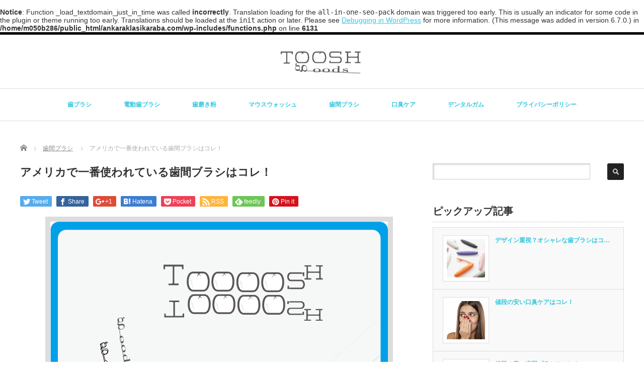

--- FILE ---
content_type: text/html; charset=UTF-8
request_url: https://ankaraklasikaraba.com/archives/1052
body_size: 13054
content:
<br />
<b>Notice</b>:  Function _load_textdomain_just_in_time was called <strong>incorrectly</strong>. Translation loading for the <code>all-in-one-seo-pack</code> domain was triggered too early. This is usually an indicator for some code in the plugin or theme running too early. Translations should be loaded at the <code>init</code> action or later. Please see <a href="https://developer.wordpress.org/advanced-administration/debug/debug-wordpress/">Debugging in WordPress</a> for more information. (This message was added in version 6.7.0.) in <b>/home/m050b286/public_html/ankaraklasikaraba.com/wp-includes/functions.php</b> on line <b>6131</b><br />
<!DOCTYPE html PUBLIC "-//W3C//DTD XHTML 1.1//EN" "http://www.w3.org/TR/xhtml11/DTD/xhtml11.dtd">
<!--[if lt IE 9]><html xmlns="http://www.w3.org/1999/xhtml" class="ie"><![endif]-->
<!--[if (gt IE 9)|!(IE)]><!--><html xmlns="http://www.w3.org/1999/xhtml"><!--<![endif]-->
<head profile="http://gmpg.org/xfn/11">
<meta http-equiv="Content-Type" content="text/html; charset=UTF-8" />
<meta http-equiv="X-UA-Compatible" content="IE=edge,chrome=1" />
<meta name="viewport" content="width=device-width" />
<title>アメリカで一番使われている歯間ブラシはコレ！ | TOOSH goods</title>
<meta name="description" content="虫歯や歯周病予防のために、歯や口の中を清潔に保ち、手入れをすることをオーラルケアと言います。" />

<link rel="alternate" type="application/rss+xml" title="TOOSH goods RSS Feed" href="https://ankaraklasikaraba.com/feed" />
<link rel="alternate" type="application/atom+xml" title="TOOSH goods Atom Feed" href="https://ankaraklasikaraba.com/feed/atom" />
<link rel="pingback" href="https://ankaraklasikaraba.com/xmlrpc.php" />

<meta name='robots' content='max-image-preview:large' />

<!-- All in One SEO Pack 2.6.1 by Michael Torbert of Semper Fi Web Designob_start_detected [-1,-1] -->
<link rel="canonical" href="https://ankaraklasikaraba.com/archives/1052" />
			<script type="text/javascript" >
				window.ga=window.ga||function(){(ga.q=ga.q||[]).push(arguments)};ga.l=+new Date;
				ga('create', 'UA-117132670-12', 'auto');
				// Plugins
				ga('require', 'outboundLinkTracker');
				ga('send', 'pageview');
			</script>
			<script async src="https://www.google-analytics.com/analytics.js"></script>
			<script async src="https://ankaraklasikaraba.com/wp-content/plugins/all-in-one-seo-pack/public/js/vendor/autotrack.js"></script>
<!-- /all in one seo pack -->
<link rel="alternate" type="application/rss+xml" title="TOOSH goods &raquo; アメリカで一番使われている歯間ブラシはコレ！ のコメントのフィード" href="https://ankaraklasikaraba.com/archives/1052/feed" />
<link rel="alternate" title="oEmbed (JSON)" type="application/json+oembed" href="https://ankaraklasikaraba.com/wp-json/oembed/1.0/embed?url=https%3A%2F%2Fankaraklasikaraba.com%2Farchives%2F1052" />
<link rel="alternate" title="oEmbed (XML)" type="text/xml+oembed" href="https://ankaraklasikaraba.com/wp-json/oembed/1.0/embed?url=https%3A%2F%2Fankaraklasikaraba.com%2Farchives%2F1052&#038;format=xml" />
<style id='wp-img-auto-sizes-contain-inline-css' type='text/css'>
img:is([sizes=auto i],[sizes^="auto," i]){contain-intrinsic-size:3000px 1500px}
/*# sourceURL=wp-img-auto-sizes-contain-inline-css */
</style>
<style id='wp-emoji-styles-inline-css' type='text/css'>

	img.wp-smiley, img.emoji {
		display: inline !important;
		border: none !important;
		box-shadow: none !important;
		height: 1em !important;
		width: 1em !important;
		margin: 0 0.07em !important;
		vertical-align: -0.1em !important;
		background: none !important;
		padding: 0 !important;
	}
/*# sourceURL=wp-emoji-styles-inline-css */
</style>
<style id='wp-block-library-inline-css' type='text/css'>
:root{--wp-block-synced-color:#7a00df;--wp-block-synced-color--rgb:122,0,223;--wp-bound-block-color:var(--wp-block-synced-color);--wp-editor-canvas-background:#ddd;--wp-admin-theme-color:#007cba;--wp-admin-theme-color--rgb:0,124,186;--wp-admin-theme-color-darker-10:#006ba1;--wp-admin-theme-color-darker-10--rgb:0,107,160.5;--wp-admin-theme-color-darker-20:#005a87;--wp-admin-theme-color-darker-20--rgb:0,90,135;--wp-admin-border-width-focus:2px}@media (min-resolution:192dpi){:root{--wp-admin-border-width-focus:1.5px}}.wp-element-button{cursor:pointer}:root .has-very-light-gray-background-color{background-color:#eee}:root .has-very-dark-gray-background-color{background-color:#313131}:root .has-very-light-gray-color{color:#eee}:root .has-very-dark-gray-color{color:#313131}:root .has-vivid-green-cyan-to-vivid-cyan-blue-gradient-background{background:linear-gradient(135deg,#00d084,#0693e3)}:root .has-purple-crush-gradient-background{background:linear-gradient(135deg,#34e2e4,#4721fb 50%,#ab1dfe)}:root .has-hazy-dawn-gradient-background{background:linear-gradient(135deg,#faaca8,#dad0ec)}:root .has-subdued-olive-gradient-background{background:linear-gradient(135deg,#fafae1,#67a671)}:root .has-atomic-cream-gradient-background{background:linear-gradient(135deg,#fdd79a,#004a59)}:root .has-nightshade-gradient-background{background:linear-gradient(135deg,#330968,#31cdcf)}:root .has-midnight-gradient-background{background:linear-gradient(135deg,#020381,#2874fc)}:root{--wp--preset--font-size--normal:16px;--wp--preset--font-size--huge:42px}.has-regular-font-size{font-size:1em}.has-larger-font-size{font-size:2.625em}.has-normal-font-size{font-size:var(--wp--preset--font-size--normal)}.has-huge-font-size{font-size:var(--wp--preset--font-size--huge)}.has-text-align-center{text-align:center}.has-text-align-left{text-align:left}.has-text-align-right{text-align:right}.has-fit-text{white-space:nowrap!important}#end-resizable-editor-section{display:none}.aligncenter{clear:both}.items-justified-left{justify-content:flex-start}.items-justified-center{justify-content:center}.items-justified-right{justify-content:flex-end}.items-justified-space-between{justify-content:space-between}.screen-reader-text{border:0;clip-path:inset(50%);height:1px;margin:-1px;overflow:hidden;padding:0;position:absolute;width:1px;word-wrap:normal!important}.screen-reader-text:focus{background-color:#ddd;clip-path:none;color:#444;display:block;font-size:1em;height:auto;left:5px;line-height:normal;padding:15px 23px 14px;text-decoration:none;top:5px;width:auto;z-index:100000}html :where(.has-border-color){border-style:solid}html :where([style*=border-top-color]){border-top-style:solid}html :where([style*=border-right-color]){border-right-style:solid}html :where([style*=border-bottom-color]){border-bottom-style:solid}html :where([style*=border-left-color]){border-left-style:solid}html :where([style*=border-width]){border-style:solid}html :where([style*=border-top-width]){border-top-style:solid}html :where([style*=border-right-width]){border-right-style:solid}html :where([style*=border-bottom-width]){border-bottom-style:solid}html :where([style*=border-left-width]){border-left-style:solid}html :where(img[class*=wp-image-]){height:auto;max-width:100%}:where(figure){margin:0 0 1em}html :where(.is-position-sticky){--wp-admin--admin-bar--position-offset:var(--wp-admin--admin-bar--height,0px)}@media screen and (max-width:600px){html :where(.is-position-sticky){--wp-admin--admin-bar--position-offset:0px}}

/*# sourceURL=wp-block-library-inline-css */
</style><style id='global-styles-inline-css' type='text/css'>
:root{--wp--preset--aspect-ratio--square: 1;--wp--preset--aspect-ratio--4-3: 4/3;--wp--preset--aspect-ratio--3-4: 3/4;--wp--preset--aspect-ratio--3-2: 3/2;--wp--preset--aspect-ratio--2-3: 2/3;--wp--preset--aspect-ratio--16-9: 16/9;--wp--preset--aspect-ratio--9-16: 9/16;--wp--preset--color--black: #000000;--wp--preset--color--cyan-bluish-gray: #abb8c3;--wp--preset--color--white: #ffffff;--wp--preset--color--pale-pink: #f78da7;--wp--preset--color--vivid-red: #cf2e2e;--wp--preset--color--luminous-vivid-orange: #ff6900;--wp--preset--color--luminous-vivid-amber: #fcb900;--wp--preset--color--light-green-cyan: #7bdcb5;--wp--preset--color--vivid-green-cyan: #00d084;--wp--preset--color--pale-cyan-blue: #8ed1fc;--wp--preset--color--vivid-cyan-blue: #0693e3;--wp--preset--color--vivid-purple: #9b51e0;--wp--preset--gradient--vivid-cyan-blue-to-vivid-purple: linear-gradient(135deg,rgb(6,147,227) 0%,rgb(155,81,224) 100%);--wp--preset--gradient--light-green-cyan-to-vivid-green-cyan: linear-gradient(135deg,rgb(122,220,180) 0%,rgb(0,208,130) 100%);--wp--preset--gradient--luminous-vivid-amber-to-luminous-vivid-orange: linear-gradient(135deg,rgb(252,185,0) 0%,rgb(255,105,0) 100%);--wp--preset--gradient--luminous-vivid-orange-to-vivid-red: linear-gradient(135deg,rgb(255,105,0) 0%,rgb(207,46,46) 100%);--wp--preset--gradient--very-light-gray-to-cyan-bluish-gray: linear-gradient(135deg,rgb(238,238,238) 0%,rgb(169,184,195) 100%);--wp--preset--gradient--cool-to-warm-spectrum: linear-gradient(135deg,rgb(74,234,220) 0%,rgb(151,120,209) 20%,rgb(207,42,186) 40%,rgb(238,44,130) 60%,rgb(251,105,98) 80%,rgb(254,248,76) 100%);--wp--preset--gradient--blush-light-purple: linear-gradient(135deg,rgb(255,206,236) 0%,rgb(152,150,240) 100%);--wp--preset--gradient--blush-bordeaux: linear-gradient(135deg,rgb(254,205,165) 0%,rgb(254,45,45) 50%,rgb(107,0,62) 100%);--wp--preset--gradient--luminous-dusk: linear-gradient(135deg,rgb(255,203,112) 0%,rgb(199,81,192) 50%,rgb(65,88,208) 100%);--wp--preset--gradient--pale-ocean: linear-gradient(135deg,rgb(255,245,203) 0%,rgb(182,227,212) 50%,rgb(51,167,181) 100%);--wp--preset--gradient--electric-grass: linear-gradient(135deg,rgb(202,248,128) 0%,rgb(113,206,126) 100%);--wp--preset--gradient--midnight: linear-gradient(135deg,rgb(2,3,129) 0%,rgb(40,116,252) 100%);--wp--preset--font-size--small: 13px;--wp--preset--font-size--medium: 20px;--wp--preset--font-size--large: 36px;--wp--preset--font-size--x-large: 42px;--wp--preset--spacing--20: 0.44rem;--wp--preset--spacing--30: 0.67rem;--wp--preset--spacing--40: 1rem;--wp--preset--spacing--50: 1.5rem;--wp--preset--spacing--60: 2.25rem;--wp--preset--spacing--70: 3.38rem;--wp--preset--spacing--80: 5.06rem;--wp--preset--shadow--natural: 6px 6px 9px rgba(0, 0, 0, 0.2);--wp--preset--shadow--deep: 12px 12px 50px rgba(0, 0, 0, 0.4);--wp--preset--shadow--sharp: 6px 6px 0px rgba(0, 0, 0, 0.2);--wp--preset--shadow--outlined: 6px 6px 0px -3px rgb(255, 255, 255), 6px 6px rgb(0, 0, 0);--wp--preset--shadow--crisp: 6px 6px 0px rgb(0, 0, 0);}:where(.is-layout-flex){gap: 0.5em;}:where(.is-layout-grid){gap: 0.5em;}body .is-layout-flex{display: flex;}.is-layout-flex{flex-wrap: wrap;align-items: center;}.is-layout-flex > :is(*, div){margin: 0;}body .is-layout-grid{display: grid;}.is-layout-grid > :is(*, div){margin: 0;}:where(.wp-block-columns.is-layout-flex){gap: 2em;}:where(.wp-block-columns.is-layout-grid){gap: 2em;}:where(.wp-block-post-template.is-layout-flex){gap: 1.25em;}:where(.wp-block-post-template.is-layout-grid){gap: 1.25em;}.has-black-color{color: var(--wp--preset--color--black) !important;}.has-cyan-bluish-gray-color{color: var(--wp--preset--color--cyan-bluish-gray) !important;}.has-white-color{color: var(--wp--preset--color--white) !important;}.has-pale-pink-color{color: var(--wp--preset--color--pale-pink) !important;}.has-vivid-red-color{color: var(--wp--preset--color--vivid-red) !important;}.has-luminous-vivid-orange-color{color: var(--wp--preset--color--luminous-vivid-orange) !important;}.has-luminous-vivid-amber-color{color: var(--wp--preset--color--luminous-vivid-amber) !important;}.has-light-green-cyan-color{color: var(--wp--preset--color--light-green-cyan) !important;}.has-vivid-green-cyan-color{color: var(--wp--preset--color--vivid-green-cyan) !important;}.has-pale-cyan-blue-color{color: var(--wp--preset--color--pale-cyan-blue) !important;}.has-vivid-cyan-blue-color{color: var(--wp--preset--color--vivid-cyan-blue) !important;}.has-vivid-purple-color{color: var(--wp--preset--color--vivid-purple) !important;}.has-black-background-color{background-color: var(--wp--preset--color--black) !important;}.has-cyan-bluish-gray-background-color{background-color: var(--wp--preset--color--cyan-bluish-gray) !important;}.has-white-background-color{background-color: var(--wp--preset--color--white) !important;}.has-pale-pink-background-color{background-color: var(--wp--preset--color--pale-pink) !important;}.has-vivid-red-background-color{background-color: var(--wp--preset--color--vivid-red) !important;}.has-luminous-vivid-orange-background-color{background-color: var(--wp--preset--color--luminous-vivid-orange) !important;}.has-luminous-vivid-amber-background-color{background-color: var(--wp--preset--color--luminous-vivid-amber) !important;}.has-light-green-cyan-background-color{background-color: var(--wp--preset--color--light-green-cyan) !important;}.has-vivid-green-cyan-background-color{background-color: var(--wp--preset--color--vivid-green-cyan) !important;}.has-pale-cyan-blue-background-color{background-color: var(--wp--preset--color--pale-cyan-blue) !important;}.has-vivid-cyan-blue-background-color{background-color: var(--wp--preset--color--vivid-cyan-blue) !important;}.has-vivid-purple-background-color{background-color: var(--wp--preset--color--vivid-purple) !important;}.has-black-border-color{border-color: var(--wp--preset--color--black) !important;}.has-cyan-bluish-gray-border-color{border-color: var(--wp--preset--color--cyan-bluish-gray) !important;}.has-white-border-color{border-color: var(--wp--preset--color--white) !important;}.has-pale-pink-border-color{border-color: var(--wp--preset--color--pale-pink) !important;}.has-vivid-red-border-color{border-color: var(--wp--preset--color--vivid-red) !important;}.has-luminous-vivid-orange-border-color{border-color: var(--wp--preset--color--luminous-vivid-orange) !important;}.has-luminous-vivid-amber-border-color{border-color: var(--wp--preset--color--luminous-vivid-amber) !important;}.has-light-green-cyan-border-color{border-color: var(--wp--preset--color--light-green-cyan) !important;}.has-vivid-green-cyan-border-color{border-color: var(--wp--preset--color--vivid-green-cyan) !important;}.has-pale-cyan-blue-border-color{border-color: var(--wp--preset--color--pale-cyan-blue) !important;}.has-vivid-cyan-blue-border-color{border-color: var(--wp--preset--color--vivid-cyan-blue) !important;}.has-vivid-purple-border-color{border-color: var(--wp--preset--color--vivid-purple) !important;}.has-vivid-cyan-blue-to-vivid-purple-gradient-background{background: var(--wp--preset--gradient--vivid-cyan-blue-to-vivid-purple) !important;}.has-light-green-cyan-to-vivid-green-cyan-gradient-background{background: var(--wp--preset--gradient--light-green-cyan-to-vivid-green-cyan) !important;}.has-luminous-vivid-amber-to-luminous-vivid-orange-gradient-background{background: var(--wp--preset--gradient--luminous-vivid-amber-to-luminous-vivid-orange) !important;}.has-luminous-vivid-orange-to-vivid-red-gradient-background{background: var(--wp--preset--gradient--luminous-vivid-orange-to-vivid-red) !important;}.has-very-light-gray-to-cyan-bluish-gray-gradient-background{background: var(--wp--preset--gradient--very-light-gray-to-cyan-bluish-gray) !important;}.has-cool-to-warm-spectrum-gradient-background{background: var(--wp--preset--gradient--cool-to-warm-spectrum) !important;}.has-blush-light-purple-gradient-background{background: var(--wp--preset--gradient--blush-light-purple) !important;}.has-blush-bordeaux-gradient-background{background: var(--wp--preset--gradient--blush-bordeaux) !important;}.has-luminous-dusk-gradient-background{background: var(--wp--preset--gradient--luminous-dusk) !important;}.has-pale-ocean-gradient-background{background: var(--wp--preset--gradient--pale-ocean) !important;}.has-electric-grass-gradient-background{background: var(--wp--preset--gradient--electric-grass) !important;}.has-midnight-gradient-background{background: var(--wp--preset--gradient--midnight) !important;}.has-small-font-size{font-size: var(--wp--preset--font-size--small) !important;}.has-medium-font-size{font-size: var(--wp--preset--font-size--medium) !important;}.has-large-font-size{font-size: var(--wp--preset--font-size--large) !important;}.has-x-large-font-size{font-size: var(--wp--preset--font-size--x-large) !important;}
/*# sourceURL=global-styles-inline-css */
</style>

<style id='classic-theme-styles-inline-css' type='text/css'>
/*! This file is auto-generated */
.wp-block-button__link{color:#fff;background-color:#32373c;border-radius:9999px;box-shadow:none;text-decoration:none;padding:calc(.667em + 2px) calc(1.333em + 2px);font-size:1.125em}.wp-block-file__button{background:#32373c;color:#fff;text-decoration:none}
/*# sourceURL=/wp-includes/css/classic-themes.min.css */
</style>
<script type="text/javascript" src="https://ankaraklasikaraba.com/wp-includes/js/jquery/jquery.min.js?ver=3.7.1" id="jquery-core-js"></script>
<script type="text/javascript" src="https://ankaraklasikaraba.com/wp-includes/js/jquery/jquery-migrate.min.js?ver=3.4.1" id="jquery-migrate-js"></script>
<link rel="https://api.w.org/" href="https://ankaraklasikaraba.com/wp-json/" /><link rel="alternate" title="JSON" type="application/json" href="https://ankaraklasikaraba.com/wp-json/wp/v2/posts/1052" /><link rel='shortlink' href='https://ankaraklasikaraba.com/?p=1052' />

<link rel="stylesheet" href="//maxcdn.bootstrapcdn.com/font-awesome/4.3.0/css/font-awesome.min.css">
<link rel="stylesheet" href="https://ankaraklasikaraba.com/wp-content/themes/luxe_tcd022/style.css?ver=4.1.1" type="text/css" />
<link rel="stylesheet" href="https://ankaraklasikaraba.com/wp-content/themes/luxe_tcd022/comment-style.css?ver=4.1.1" type="text/css" />

<link rel="stylesheet" media="screen and (min-width:1201px)" href="https://ankaraklasikaraba.com/wp-content/themes/luxe_tcd022/style_pc.css?ver=4.1.1" type="text/css" />
<link rel="stylesheet" media="screen and (max-width:1200px)" href="https://ankaraklasikaraba.com/wp-content/themes/luxe_tcd022/style_sp.css?ver=4.1.1" type="text/css" />
<link rel="stylesheet" media="screen and (max-width:1200px)" href="https://ankaraklasikaraba.com/wp-content/themes/luxe_tcd022/footer-bar/footer-bar.css?ver=?ver=4.1.1">

<link rel="stylesheet" href="https://ankaraklasikaraba.com/wp-content/themes/luxe_tcd022/japanese.css?ver=4.1.1" type="text/css" />

<script type="text/javascript" src="https://ankaraklasikaraba.com/wp-content/themes/luxe_tcd022/js/jscript.js?ver=4.1.1"></script>
<script type="text/javascript" src="https://ankaraklasikaraba.com/wp-content/themes/luxe_tcd022/js/scroll.js?ver=4.1.1"></script>
<script type="text/javascript" src="https://ankaraklasikaraba.com/wp-content/themes/luxe_tcd022/js/comment.js?ver=4.1.1"></script>
<script type="text/javascript" src="https://ankaraklasikaraba.com/wp-content/themes/luxe_tcd022/js/rollover.js?ver=4.1.1"></script>
<!--[if lt IE 9]>
<link id="stylesheet" rel="stylesheet" href="https://ankaraklasikaraba.com/wp-content/themes/luxe_tcd022/style_pc.css?ver=4.1.1" type="text/css" />
<script type="text/javascript" src="https://ankaraklasikaraba.com/wp-content/themes/luxe_tcd022/js/ie.js?ver=4.1.1"></script>
<link rel="stylesheet" href="https://ankaraklasikaraba.com/wp-content/themes/luxe_tcd022/ie.css" type="text/css" />
<![endif]-->

<!--[if IE 7]>
<link rel="stylesheet" href="https://ankaraklasikaraba.com/wp-content/themes/luxe_tcd022/ie7.css" type="text/css" />
<![endif]-->


<!-- carousel -->
<script type="text/javascript" src="https://ankaraklasikaraba.com/wp-content/themes/luxe_tcd022/js/slick.min.js"></script>
<link rel="stylesheet" type="text/css" href="https://ankaraklasikaraba.com/wp-content/themes/luxe_tcd022/js/slick.css"/>
<script type="text/javascript" charset="utf-8">
	jQuery(window).load(function() {
		jQuery('.carousel').slick({
			arrows: true,
			dots: false,
			infinite: true,
			slidesToShow: 6,
			slidesToScroll: 1,
			autoplay: true,
			autoplaySpeed: 3000,

		});
	});
</script>
<!-- /carousel -->


<style type="text/css">
body { font-size:14px; }
a {color: #33C7DE;}
a:hover {color: #F76FD8;}
#global_menu ul ul li a{background:#33C7DE;}
#global_menu ul ul li a:hover{background:#F76FD8;}
#return_top{background-color:#33C7DE;}
#return_top:hover{background-color:#F76FD8;}
.google_search input:hover#search_button, .google_search #searchsubmit:hover { background-color:#F76FD8; }
.widget_search #search-btn input:hover, .widget_search #searchsubmit:hover { background-color:#F76FD8; }

#submit_comment:hover {
	background:#33C7DE;
}

@media screen and (max-width:1200px){
  #header{ border: none; }
  .slick-next, .slick-prev{ display: none !important; }
  #footer_social_link{ position: absolute; bottom: 9px; right: 60px; }
  #footer_social_link li{ background: #bbb; border-radius: 100%; margin-right: 5px; }
  #footer_social_link li:before{ top: 7px !important; left: 7px !important; }
}



a:hover img{
	opacity:0.5;
}

@media screen and (min-width:1201px){
	.post_info{
		width: 790px;
	}
}

#header{
	position: fixed;
	z-index: 9999999;
	background: #fff;
	border-top: solid 5px #000;
}

@media screen and (min-width:1201px){
  #contents{
  	padding-top: 222px;
  }
}

@media screen and (max-width:1200px){
  #contents{
  	padding-top: 60px;
  }
}

#wrapper{
	border-top: none;
}


</style>

</head>

<body class="wp-singular post-template-default single single-post postid-1052 single-format-standard wp-theme-luxe_tcd022">
<div id="wrapper">
	<!-- header -->
	<div id="header" class="clearfix">
		<div id="logo-area">
			<!-- logo -->
   <div id='logo_image'>
<h1 id="logo" style="top:33px; left:518px;"><a href=" https://ankaraklasikaraba.com/" title="TOOSH goods" data-label="TOOSH goods"><img src="https://ankaraklasikaraba.com/wp-content/uploads/tcd-w/logo.png?1768931960" alt="TOOSH goods" title="TOOSH goods" /></a></h1>
</div>

		</div>
   <a href="#" class="menu_button"></a>
		<!-- global menu -->
		<div id="global_menu" class="clearfix">
	<ul id="menu-menu-1" class="menu"><li id="menu-item-1109" class="menu-item menu-item-type-taxonomy menu-item-object-category menu-item-1109"><a href="https://ankaraklasikaraba.com/archives/category/%e6%ad%af%e3%83%96%e3%83%a9%e3%82%b7">歯ブラシ</a></li>
<li id="menu-item-1108" class="menu-item menu-item-type-taxonomy menu-item-object-category menu-item-1108"><a href="https://ankaraklasikaraba.com/archives/category/%e9%9b%bb%e5%8b%95%e6%ad%af%e3%83%96%e3%83%a9%e3%82%b7">電動歯ブラシ</a></li>
<li id="menu-item-1107" class="menu-item menu-item-type-taxonomy menu-item-object-category menu-item-1107"><a href="https://ankaraklasikaraba.com/archives/category/%e6%ad%af%e7%a3%a8%e3%81%8d%e7%b2%89">歯磨き粉</a></li>
<li id="menu-item-1106" class="menu-item menu-item-type-taxonomy menu-item-object-category menu-item-1106"><a href="https://ankaraklasikaraba.com/archives/category/%e3%83%9e%e3%82%a6%e3%82%b9%e3%82%a6%e3%82%a9%e3%83%83%e3%82%b7%e3%83%a5">マウスウォッシュ</a></li>
<li id="menu-item-1105" class="menu-item menu-item-type-taxonomy menu-item-object-category current-post-ancestor current-menu-parent current-post-parent menu-item-1105"><a href="https://ankaraklasikaraba.com/archives/category/%e6%ad%af%e9%96%93%e3%83%96%e3%83%a9%e3%82%b7">歯間ブラシ</a></li>
<li id="menu-item-1104" class="menu-item menu-item-type-taxonomy menu-item-object-category menu-item-1104"><a href="https://ankaraklasikaraba.com/archives/category/%e5%8f%a3%e8%87%ad%e3%82%b1%e3%82%a2">口臭ケア</a></li>
<li id="menu-item-1103" class="menu-item menu-item-type-taxonomy menu-item-object-category menu-item-1103"><a href="https://ankaraklasikaraba.com/archives/category/%e3%83%87%e3%83%b3%e3%82%bf%e3%83%ab%e3%82%ac%e3%83%a0">デンタルガム</a></li>
<li id="menu-item-1115" class="menu-item menu-item-type-post_type menu-item-object-page menu-item-privacy-policy menu-item-1115"><a rel="privacy-policy" href="https://ankaraklasikaraba.com/%e3%83%97%e3%83%a9%e3%82%a4%e3%83%90%e3%82%b7%e3%83%bc%e3%83%9d%e3%83%aa%e3%82%b7%e3%83%bc">プライバシーポリシー</a></li>
</ul>		</div>
		<!-- /global menu -->

	</div>
	<!-- /header -->


	<div id="contents" class="clearfix">
		
<ul id="bread_crumb" class="clearfix">
 <li itemscope="itemscope" itemtype="http://data-vocabulary.org/Breadcrumb" class="home"><a itemprop="url" href="https://ankaraklasikaraba.com/"><span itemprop="title">Home</span></a></li>

 <li itemscope="itemscope" itemtype="http://data-vocabulary.org/Breadcrumb">
    <a itemprop="url" href="https://ankaraklasikaraba.com/archives/category/%e6%ad%af%e9%96%93%e3%83%96%e3%83%a9%e3%82%b7"><span itemprop="title">歯間ブラシ</span></a>
     </li>
 <li class="last">アメリカで一番使われている歯間ブラシはコレ！</li>

</ul>
		<!-- main contents -->
		<div id="mainColumn">
						<div class="post clearfix">
								<div class="post_info">
					<h2 class="post_title">アメリカで一番使われている歯間ブラシはコレ！</h2>
					<ul class="meta clearfix">
																	    					    					</ul>

					
					<!-- sns button top -->
										<div class="clearfix">
<!--Type1-->

<div id="share_top1">

 

<div class="sns">
<ul class="type1 clearfix">
<!--Twitterボタン-->
<li class="twitter">
<a href="http://twitter.com/share?text=%E3%82%A2%E3%83%A1%E3%83%AA%E3%82%AB%E3%81%A7%E4%B8%80%E7%95%AA%E4%BD%BF%E3%82%8F%E3%82%8C%E3%81%A6%E3%81%84%E3%82%8B%E6%AD%AF%E9%96%93%E3%83%96%E3%83%A9%E3%82%B7%E3%81%AF%E3%82%B3%E3%83%AC%EF%BC%81&url=https%3A%2F%2Fankaraklasikaraba.com%2Farchives%2F1052&via=&tw_p=tweetbutton&related=" onclick="javascript:window.open(this.href, '', 'menubar=no,toolbar=no,resizable=yes,scrollbars=yes,height=400,width=600');return false;"><i class="icon-twitter"></i><span class="ttl">Tweet</span><span class="share-count"></span></a></li>

<!--Facebookボタン-->
<li class="facebook">
<a href="//www.facebook.com/sharer/sharer.php?u=https://ankaraklasikaraba.com/archives/1052&amp;t=%E3%82%A2%E3%83%A1%E3%83%AA%E3%82%AB%E3%81%A7%E4%B8%80%E7%95%AA%E4%BD%BF%E3%82%8F%E3%82%8C%E3%81%A6%E3%81%84%E3%82%8B%E6%AD%AF%E9%96%93%E3%83%96%E3%83%A9%E3%82%B7%E3%81%AF%E3%82%B3%E3%83%AC%EF%BC%81" class="facebook-btn-icon-link" target="blank" rel="nofollow"><i class="icon-facebook"></i><span class="ttl">Share</span><span class="share-count"></span></a></li>

<!--Google+ボタン-->
<li class="googleplus">
<a href="https://plus.google.com/share?url=https%3A%2F%2Fankaraklasikaraba.com%2Farchives%2F1052" onclick="javascript:window.open(this.href, '', 'menubar=no,toolbar=no,resizable=yes,scrollbars=yes,height=600,width=500');return false;"><i class="icon-google-plus"></i><span class="ttl">+1</span><span class="share-count"></span></a></li>

<!--Hatebuボタン-->
<li class="hatebu">
<a href="http://b.hatena.ne.jp/add?mode=confirm&url=https%3A%2F%2Fankaraklasikaraba.com%2Farchives%2F1052" onclick="javascript:window.open(this.href, '', 'menubar=no,toolbar=no,resizable=yes,scrollbars=yes,height=400,width=510');return false;" ><i class="icon-hatebu"></i><span class="ttl">Hatena</span><span class="share-count"></span></a></li>

<!--Pocketボタン-->
<li class="pocket">
<a href="http://getpocket.com/edit?url=https%3A%2F%2Fankaraklasikaraba.com%2Farchives%2F1052&title=%E3%82%A2%E3%83%A1%E3%83%AA%E3%82%AB%E3%81%A7%E4%B8%80%E7%95%AA%E4%BD%BF%E3%82%8F%E3%82%8C%E3%81%A6%E3%81%84%E3%82%8B%E6%AD%AF%E9%96%93%E3%83%96%E3%83%A9%E3%82%B7%E3%81%AF%E3%82%B3%E3%83%AC%EF%BC%81" target="blank"><i class="icon-pocket"></i><span class="ttl">Pocket</span><span class="share-count"></span></a></li>

<!--RSSボタン-->
<li class="rss">
<a href="https://ankaraklasikaraba.com/feed" target="blank"><i class="icon-rss"></i><span class="ttl">RSS</span></a></li>

<!--Feedlyボタン-->
<li class="feedly">
<a href="http://feedly.com/index.html#subscription%2Ffeed%2Fhttps://ankaraklasikaraba.com/feed" target="blank"><i class="icon-feedly"></i><span class="ttl">feedly</span><span class="share-count"></span></a></li>

<!--Pinterestボタン-->
<li class="pinterest">
<a rel="nofollow" target="_blank" href="https://www.pinterest.com/pin/create/button/?url=https%3A%2F%2Fankaraklasikaraba.com%2Farchives%2F1052&media=https://ankaraklasikaraba.com/wp-content/uploads/2018/06/all.png&description=%E3%82%A2%E3%83%A1%E3%83%AA%E3%82%AB%E3%81%A7%E4%B8%80%E7%95%AA%E4%BD%BF%E3%82%8F%E3%82%8C%E3%81%A6%E3%81%84%E3%82%8B%E6%AD%AF%E9%96%93%E3%83%96%E3%83%A9%E3%82%B7%E3%81%AF%E3%82%B3%E3%83%AC%EF%BC%81"><i class="icon-pinterest"></i><span class="ttl">Pin&nbsp;it</span></a></li>

</ul>
</div>

</div>


<!--Type2-->

<!--Type3-->

<!--Type4-->

<!--Type5-->
</div>
										<!-- /sns button top -->
										<div class="post_thumb"><img width="671" height="421" src="https://ankaraklasikaraba.com/wp-content/uploads/2018/06/all.png" class="attachment-single_size2 size-single_size2 wp-post-image" alt="" decoding="async" fetchpriority="high" srcset="https://ankaraklasikaraba.com/wp-content/uploads/2018/06/all.png 671w, https://ankaraklasikaraba.com/wp-content/uploads/2018/06/all-300x188.png 300w, https://ankaraklasikaraba.com/wp-content/uploads/2018/06/all-190x120.png 190w" sizes="(max-width: 671px) 100vw, 671px" /></div>
										<div class="post_content">

						<p>虫歯や歯周病予防のために、歯や口の中を清潔に保ち、手入れをすることをオーラルケアと言います。</p>
<p>一般的には歯ブラシや歯磨き粉などがオーラルケアの基本になりますが、歯の隙間に詰まった食べ物のカスなどを取り除く時には歯間ブラシが役立つ存在になってくれます。</p>
<p>オーラルケア選びは、国により様々で、日本では自己流、欧米などのアメリカ諸国では歯科医学で学ぶのが一般的と言われています。歯間ブラシを購入する時などは、アメリカでは歯科で紹介して貰ったものを使い続けるケースが多いです。</p>
<p>歯の健康を守ることが出来るプロからオーラルケアを学び、歯科医院で紹介して貰ったもの、歯科医院で販売しているものなどが一番良く使われていると言います。</p>
											</div>
					<!-- sns button bottom -->
										<div class="clearfix mb10">
<!--Type1-->

<div id="share_top1">

 

<div class="sns">
<ul class="type1 clearfix">
<!--Twitterボタン-->
<li class="twitter">
<a href="http://twitter.com/share?text=%E3%82%A2%E3%83%A1%E3%83%AA%E3%82%AB%E3%81%A7%E4%B8%80%E7%95%AA%E4%BD%BF%E3%82%8F%E3%82%8C%E3%81%A6%E3%81%84%E3%82%8B%E6%AD%AF%E9%96%93%E3%83%96%E3%83%A9%E3%82%B7%E3%81%AF%E3%82%B3%E3%83%AC%EF%BC%81&url=https%3A%2F%2Fankaraklasikaraba.com%2Farchives%2F1052&via=&tw_p=tweetbutton&related=" onclick="javascript:window.open(this.href, '', 'menubar=no,toolbar=no,resizable=yes,scrollbars=yes,height=400,width=600');return false;"><i class="icon-twitter"></i><span class="ttl">Tweet</span><span class="share-count"></span></a></li>

<!--Facebookボタン-->
<li class="facebook">
<a href="//www.facebook.com/sharer/sharer.php?u=https://ankaraklasikaraba.com/archives/1052&amp;t=%E3%82%A2%E3%83%A1%E3%83%AA%E3%82%AB%E3%81%A7%E4%B8%80%E7%95%AA%E4%BD%BF%E3%82%8F%E3%82%8C%E3%81%A6%E3%81%84%E3%82%8B%E6%AD%AF%E9%96%93%E3%83%96%E3%83%A9%E3%82%B7%E3%81%AF%E3%82%B3%E3%83%AC%EF%BC%81" class="facebook-btn-icon-link" target="blank" rel="nofollow"><i class="icon-facebook"></i><span class="ttl">Share</span><span class="share-count"></span></a></li>

<!--Google+ボタン-->
<li class="googleplus">
<a href="https://plus.google.com/share?url=https%3A%2F%2Fankaraklasikaraba.com%2Farchives%2F1052" onclick="javascript:window.open(this.href, '', 'menubar=no,toolbar=no,resizable=yes,scrollbars=yes,height=600,width=500');return false;"><i class="icon-google-plus"></i><span class="ttl">+1</span><span class="share-count"></span></a></li>

<!--Hatebuボタン-->
<li class="hatebu">
<a href="http://b.hatena.ne.jp/add?mode=confirm&url=https%3A%2F%2Fankaraklasikaraba.com%2Farchives%2F1052" onclick="javascript:window.open(this.href, '', 'menubar=no,toolbar=no,resizable=yes,scrollbars=yes,height=400,width=510');return false;" ><i class="icon-hatebu"></i><span class="ttl">Hatena</span><span class="share-count"></span></a></li>

<!--Pocketボタン-->
<li class="pocket">
<a href="http://getpocket.com/edit?url=https%3A%2F%2Fankaraklasikaraba.com%2Farchives%2F1052&title=%E3%82%A2%E3%83%A1%E3%83%AA%E3%82%AB%E3%81%A7%E4%B8%80%E7%95%AA%E4%BD%BF%E3%82%8F%E3%82%8C%E3%81%A6%E3%81%84%E3%82%8B%E6%AD%AF%E9%96%93%E3%83%96%E3%83%A9%E3%82%B7%E3%81%AF%E3%82%B3%E3%83%AC%EF%BC%81" target="blank"><i class="icon-pocket"></i><span class="ttl">Pocket</span><span class="share-count"></span></a></li>

<!--RSSボタン-->
<li class="rss">
<a href="https://ankaraklasikaraba.com/feed" target="blank"><i class="icon-rss"></i><span class="ttl">RSS</span></a></li>

<!--Feedlyボタン-->
<li class="feedly">
<a href="http://feedly.com/index.html#subscription%2Ffeed%2Fhttps://ankaraklasikaraba.com/feed" target="blank"><i class="icon-feedly"></i><span class="ttl">feedly</span><span class="share-count"></span></a></li>

<!--Pinterestボタン-->
<li class="pinterest">
<a rel="nofollow" target="_blank" href="https://www.pinterest.com/pin/create/button/?url=https%3A%2F%2Fankaraklasikaraba.com%2Farchives%2F1052&media=https://ankaraklasikaraba.com/wp-content/uploads/2018/06/all.png&description=%E3%82%A2%E3%83%A1%E3%83%AA%E3%82%AB%E3%81%A7%E4%B8%80%E7%95%AA%E4%BD%BF%E3%82%8F%E3%82%8C%E3%81%A6%E3%81%84%E3%82%8B%E6%AD%AF%E9%96%93%E3%83%96%E3%83%A9%E3%82%B7%E3%81%AF%E3%82%B3%E3%83%AC%EF%BC%81"><i class="icon-pinterest"></i><span class="ttl">Pin&nbsp;it</span></a></li>

</ul>
</div>

</div>


<!--Type2-->

<!--Type3-->

<!--Type4-->

<!--Type5-->
</div>
										<!-- /sns button bottom -->
										<div id="previous_next_post">
												<p id="previous_post"><a href="https://ankaraklasikaraba.com/archives/1013" rel="prev">ヨーロッパで一番使われている歯磨き粉はコレ！</a></p>
						<p id="next_post"><a href="https://ankaraklasikaraba.com/archives/1055" rel="next">有名芸能人も愛用している歯間ブラシはコレ！</a></p>
											</div>
									</div>
			</div>
			
			<!-- recommend -->
			<h2 id="index-recommend-headline">注目記事</h2>
			<div id="index-recommend" class="clearfix">
				<!-- one block -->
				<div class="index-recommend-box">
					<p class="index-recommend-box-thumb"><a href="https://ankaraklasikaraba.com/archives/1036"><img width="245" height="150" src="https://ankaraklasikaraba.com/wp-content/uploads/2018/06/a2-245x150.png" class="attachment-size2 size-size2 wp-post-image" alt="" decoding="async" loading="lazy" /></a></p>
					<h3 class="index-recommend-box-title"><a href="https://ankaraklasikaraba.com/archives/1036">値段の安い歯間ブラシはコレ！</a></h3>
					<p class="index-recommend-box-desc"><a href="https://ankaraklasikaraba.com/archives/1036">値段の安い歯間ブラシは、限られていますが一番コストパフォーマンスが良いのは、100円均一の物が良いでしょう。

100円均一の…</a></p>
				</div>
				<!-- /one block -->
				<!-- one block -->
				<div class="index-recommend-box">
					<p class="index-recommend-box-thumb"><a href="https://ankaraklasikaraba.com/archives/1037"><img width="245" height="150" src="https://ankaraklasikaraba.com/wp-content/uploads/2018/06/all-245x150.png" class="attachment-size2 size-size2 wp-post-image" alt="" decoding="async" loading="lazy" /></a></p>
					<h3 class="index-recommend-box-title"><a href="https://ankaraklasikaraba.com/archives/1037">値段の高い歯間ブラシはコレ！</a></h3>
					<p class="index-recommend-box-desc"><a href="https://ankaraklasikaraba.com/archives/1037">日々の暮らしの中で欠かせない歯ブラシですがただ行っているだけでは健康な歯を保つことは出来ません。

歯ブラシ以外にも歯間ブラシを使…</a></p>
				</div>
				<!-- /one block -->
				<!-- one block -->
				<div class="index-recommend-box">
					<p class="index-recommend-box-thumb"><a href="https://ankaraklasikaraba.com/archives/1038"><img width="245" height="150" src="https://ankaraklasikaraba.com/wp-content/uploads/2018/06/all-245x150.png" class="attachment-size2 size-size2 wp-post-image" alt="" decoding="async" loading="lazy" /></a></p>
					<h3 class="index-recommend-box-title"><a href="https://ankaraklasikaraba.com/archives/1038">コスパの良い歯間ブラシはコレ！</a></h3>
					<p class="index-recommend-box-desc"><a href="https://ankaraklasikaraba.com/archives/1038">歯間ブラシを選ぶ時、大事な基準の1つがコストパフォーマンスです。既に愛用している方はよくご存知だと思いますが、歯間ブラシの値段は本…</a></p>
				</div>
				<!-- /one block -->
				<!-- one block -->
				<div class="index-recommend-box">
					<p class="index-recommend-box-thumb"><a href="https://ankaraklasikaraba.com/archives/1039"><img width="245" height="150" src="https://ankaraklasikaraba.com/wp-content/uploads/2018/06/all-245x150.png" class="attachment-size2 size-size2 wp-post-image" alt="" decoding="async" loading="lazy" /></a></p>
					<h3 class="index-recommend-box-title"><a href="https://ankaraklasikaraba.com/archives/1039">最新科学が詰まった歯間ブラシはコレ！</a></h3>
					<p class="index-recommend-box-desc"><a href="https://ankaraklasikaraba.com/archives/1039">歯の隙間に汚れが詰まってしまうせいで、虫歯や歯周病などのトラブルに定期的に悩まされている方々は、ガム歯間ブラシACのL字型を使用す…</a></p>
				</div>
				<!-- /one block -->
				<!-- one block -->
				<div class="index-recommend-box">
					<p class="index-recommend-box-thumb"><a href="https://ankaraklasikaraba.com/archives/1040"><img width="245" height="150" src="https://ankaraklasikaraba.com/wp-content/uploads/2018/06/all-245x150.png" class="attachment-size2 size-size2 wp-post-image" alt="" decoding="async" loading="lazy" /></a></p>
					<h3 class="index-recommend-box-title"><a href="https://ankaraklasikaraba.com/archives/1040">デザイン重視？オシャレな歯間ブラシはコレ！</a></h3>
					<p class="index-recommend-box-desc"><a href="https://ankaraklasikaraba.com/archives/1040">歯間ブラシは様々なタイプがありますが、そのままを持ち歩くには抵抗があるデザインが中心かと思われます。しかしその中でもオシャレなデザ…</a></p>
				</div>
				<!-- /one block -->
				<!-- one block -->
				<div class="index-recommend-box">
					<p class="index-recommend-box-thumb"><a href="https://ankaraklasikaraba.com/archives/1041"><img width="245" height="150" src="https://ankaraklasikaraba.com/wp-content/uploads/2018/06/all-245x150.png" class="attachment-size2 size-size2 wp-post-image" alt="" decoding="async" loading="lazy" /></a></p>
					<h3 class="index-recommend-box-title"><a href="https://ankaraklasikaraba.com/archives/1041">ロングセラー商品の歯間ブラシはコレ！</a></h3>
					<p class="index-recommend-box-desc"><a href="https://ankaraklasikaraba.com/archives/1041">ロングセラーの歯間ブラシにはいくつかの特徴がありブラシの形がまっすぐのストレートに逆三角形のテーパーに楕円形のバレルの三つの毛先の…</a></p>
				</div>
				<!-- /one block -->
			</div>
			<!-- /recommend -->

		</div>
		<!-- /main contents -->

		<!-- sideColumn -->
		<div id="sideColumn">
<div class="side_widget clearfix widget_search" id="search-5">
<form role="search" method="get" id="searchform" class="searchform" action="https://ankaraklasikaraba.com/">
				<div>
					<label class="screen-reader-text" for="s">検索:</label>
					<input type="text" value="" name="s" id="s" />
					<input type="submit" id="searchsubmit" value="検索" />
				</div>
			</form></div>
<div class="side_widget clearfix styled_post_list1_widget" id="styled_post_list1_widget-3">
<h3 class="side_headline">ピックアップ記事</h3>
<ol class="styled_post_list1">
 <li class="clearfix">
  <div class="styled_post_list1_thumb">
   <a class="image" href="https://ankaraklasikaraba.com/archives/960"><img width="76" height="76" src="https://ankaraklasikaraba.com/wp-content/uploads/2018/06/a4-1-76x76.png" class="attachment-widget_size size-widget_size wp-post-image" alt="" decoding="async" loading="lazy" srcset="https://ankaraklasikaraba.com/wp-content/uploads/2018/06/a4-1-76x76.png 76w, https://ankaraklasikaraba.com/wp-content/uploads/2018/06/a4-1-150x150.png 150w, https://ankaraklasikaraba.com/wp-content/uploads/2018/06/a4-1-120x120.png 120w" sizes="auto, (max-width: 76px) 100vw, 76px" /></a>
  </div>
   <div class="info">
        <a class="title" href="https://ankaraklasikaraba.com/archives/960">デザイン重視？オシャレな歯ブラシはコ…</a>
   </div>
    </li>
 <li class="clearfix">
  <div class="styled_post_list1_thumb">
   <a class="image" href="https://ankaraklasikaraba.com/archives/1056"><img width="76" height="76" src="https://ankaraklasikaraba.com/wp-content/uploads/2018/06/uu-76x76.png" class="attachment-widget_size size-widget_size wp-post-image" alt="" decoding="async" loading="lazy" srcset="https://ankaraklasikaraba.com/wp-content/uploads/2018/06/uu-76x76.png 76w, https://ankaraklasikaraba.com/wp-content/uploads/2018/06/uu-150x150.png 150w, https://ankaraklasikaraba.com/wp-content/uploads/2018/06/uu-120x120.png 120w" sizes="auto, (max-width: 76px) 100vw, 76px" /></a>
  </div>
   <div class="info">
        <a class="title" href="https://ankaraklasikaraba.com/archives/1056">値段の安い口臭ケアはコレ！</a>
   </div>
    </li>
 <li class="clearfix">
  <div class="styled_post_list1_thumb">
   <a class="image" href="https://ankaraklasikaraba.com/archives/1036"><img width="76" height="76" src="https://ankaraklasikaraba.com/wp-content/uploads/2018/06/a2-76x76.png" class="attachment-widget_size size-widget_size wp-post-image" alt="" decoding="async" loading="lazy" srcset="https://ankaraklasikaraba.com/wp-content/uploads/2018/06/a2-76x76.png 76w, https://ankaraklasikaraba.com/wp-content/uploads/2018/06/a2-150x150.png 150w, https://ankaraklasikaraba.com/wp-content/uploads/2018/06/a2-120x120.png 120w" sizes="auto, (max-width: 76px) 100vw, 76px" /></a>
  </div>
   <div class="info">
        <a class="title" href="https://ankaraklasikaraba.com/archives/1036">値段の安い歯間ブラシはコレ！</a>
   </div>
    </li>
</ol>
</div>
<div class="side_widget clearfix widget_media_gallery" id="media_gallery-3">

		<style type="text/css">
			#gallery-1 {
				margin: auto;
			}
			#gallery-1 .gallery-item {
				float: left;
				margin-top: 10px;
				text-align: center;
				width: 50%;
			}
			#gallery-1 img {
				border: 2px solid #cfcfcf;
			}
			#gallery-1 .gallery-caption {
				margin-left: 0;
			}
			/* see gallery_shortcode() in wp-includes/media.php */
		</style>
		<div id='gallery-1' class='gallery galleryid-1052 gallery-columns-2 gallery-size-medium'><dl class='gallery-item'>
			<dt class='gallery-icon landscape'>
				<a href='https://ankaraklasikaraba.com/archives/956/a4'><img width="300" height="188" src="https://ankaraklasikaraba.com/wp-content/uploads/2018/06/a4-300x188.png" class="attachment-medium size-medium" alt="" decoding="async" loading="lazy" srcset="https://ankaraklasikaraba.com/wp-content/uploads/2018/06/a4-300x188.png 300w, https://ankaraklasikaraba.com/wp-content/uploads/2018/06/a4-190x120.png 190w, https://ankaraklasikaraba.com/wp-content/uploads/2018/06/a4.png 670w" sizes="auto, (max-width: 300px) 100vw, 300px" /></a>
			</dt></dl><dl class='gallery-item'>
			<dt class='gallery-icon landscape'>
				<a href='https://ankaraklasikaraba.com/archives/996/a3'><img width="300" height="188" src="https://ankaraklasikaraba.com/wp-content/uploads/2018/06/a3-300x188.png" class="attachment-medium size-medium" alt="" decoding="async" loading="lazy" srcset="https://ankaraklasikaraba.com/wp-content/uploads/2018/06/a3-300x188.png 300w, https://ankaraklasikaraba.com/wp-content/uploads/2018/06/a3-190x120.png 190w, https://ankaraklasikaraba.com/wp-content/uploads/2018/06/a3.png 670w" sizes="auto, (max-width: 300px) 100vw, 300px" /></a>
			</dt></dl><br style="clear: both" /><dl class='gallery-item'>
			<dt class='gallery-icon landscape'>
				<a href='https://ankaraklasikaraba.com/archives/1036/a2'><img width="300" height="188" src="https://ankaraklasikaraba.com/wp-content/uploads/2018/06/a2-300x188.png" class="attachment-medium size-medium" alt="" decoding="async" loading="lazy" srcset="https://ankaraklasikaraba.com/wp-content/uploads/2018/06/a2-300x188.png 300w, https://ankaraklasikaraba.com/wp-content/uploads/2018/06/a2-190x120.png 190w, https://ankaraklasikaraba.com/wp-content/uploads/2018/06/a2.png 670w" sizes="auto, (max-width: 300px) 100vw, 300px" /></a>
			</dt></dl><dl class='gallery-item'>
			<dt class='gallery-icon landscape'>
				<a href='https://ankaraklasikaraba.com/archives/1076/a1'><img width="300" height="188" src="https://ankaraklasikaraba.com/wp-content/uploads/2018/06/a1-300x188.png" class="attachment-medium size-medium" alt="" decoding="async" loading="lazy" srcset="https://ankaraklasikaraba.com/wp-content/uploads/2018/06/a1-300x188.png 300w, https://ankaraklasikaraba.com/wp-content/uploads/2018/06/a1-190x120.png 190w, https://ankaraklasikaraba.com/wp-content/uploads/2018/06/a1.png 670w" sizes="auto, (max-width: 300px) 100vw, 300px" /></a>
			</dt></dl><br style="clear: both" />
		</div>
</div>
<div class="side_widget clearfix widget_text" id="text-4">
<h3 class="side_headline">サイトの運営について</h3>
			<div class="textwidget"><p>当サイトで使用している画像は全てweb上で収集した画像です。<br />
掲載されている画像や記事は、著作権その他の侵害を目的とするものではございません。 また、各権利者、第三者に不利益が及ぶことのないよう最大限注意しておりますが、掲載に問題がある事がありましたらお手数ですがメールにてご連絡をお願いいたします。その際は、最大限、迅速に対応を取らせて頂きます。また、ご連絡の際には、サイト名をご記入くださいますようお願い致します。</p>
<p>mpro.4100.1@gmail.com</p>
</div>
		</div>
                            <div class='side_widget clearfix widget_categories'>
                <h3 class='side_headline'>関連リンク</h3>
                <ul>
                    <li class="cat-item">
                        <a href="https://www.liaison-homonkango.com/" target="_blank">リエゾン訪問看護ステーションくまもと</a>
                        <p>リエゾン訪問看護ステーションくまもとの訪問看護サービスは最低1年以上の精神科での経験もしくは研修により精神科訪問看護の指定を受けた専門スタッフがお伺いし、あらゆるご相談やキメ細かいサービスに対応しています。</p>
                        <p>www.liaison-homonkango.com/</p>
                    </li>
                </ul>
            </div>
            <div class="side_widget clearfix">

</div>

</div>

		<!-- /sideColumn -->
	</div>


<!-- smartphone banner -->

	<!-- footer -->
	<div id="footer-slider-wrapper" class="clearfix">
		<div id="footer-slider-wrapper-inner">
			<div id="carousel" class="carousel">
				<div><a href="https://ankaraklasikaraba.com/archives/976"><img width="190" height="120" src="https://ankaraklasikaraba.com/wp-content/uploads/2018/06/aa-190x120.png" class="attachment-carousel_size size-carousel_size wp-post-image" alt="" decoding="async" loading="lazy" srcset="https://ankaraklasikaraba.com/wp-content/uploads/2018/06/aa-190x120.png 190w, https://ankaraklasikaraba.com/wp-content/uploads/2018/06/aa-300x188.png 300w, https://ankaraklasikaraba.com/wp-content/uploads/2018/06/aa-660x420.png 660w, https://ankaraklasikaraba.com/wp-content/uploads/2018/06/aa.png 670w" sizes="auto, (max-width: 190px) 100vw, 190px" /><span class="title">値段の安い電動歯ブラシはコレ！</span></a></div>
				<div><a href="https://ankaraklasikaraba.com/archives/1016"><img width="190" height="120" src="https://ankaraklasikaraba.com/wp-content/uploads/2018/06/i-190x120.png" class="attachment-carousel_size size-carousel_size wp-post-image" alt="" decoding="async" loading="lazy" srcset="https://ankaraklasikaraba.com/wp-content/uploads/2018/06/i-190x120.png 190w, https://ankaraklasikaraba.com/wp-content/uploads/2018/06/i-300x188.png 300w, https://ankaraklasikaraba.com/wp-content/uploads/2018/06/i-660x420.png 660w, https://ankaraklasikaraba.com/wp-content/uploads/2018/06/i.png 670w" sizes="auto, (max-width: 190px) 100vw, 190px" /><span class="title">値段の安いマウスウォッシュはコレ！</span></a></div>
				<div><a href="https://ankaraklasikaraba.com/archives/996"><img width="190" height="120" src="https://ankaraklasikaraba.com/wp-content/uploads/2018/06/a3-190x120.png" class="attachment-carousel_size size-carousel_size wp-post-image" alt="" decoding="async" loading="lazy" srcset="https://ankaraklasikaraba.com/wp-content/uploads/2018/06/a3-190x120.png 190w, https://ankaraklasikaraba.com/wp-content/uploads/2018/06/a3-300x188.png 300w, https://ankaraklasikaraba.com/wp-content/uploads/2018/06/a3-660x419.png 660w, https://ankaraklasikaraba.com/wp-content/uploads/2018/06/a3.png 670w" sizes="auto, (max-width: 190px) 100vw, 190px" /><span class="title">値段の安い歯磨き粉はコレ！</span></a></div>
				<div><a href="https://ankaraklasikaraba.com/archives/1076"><img width="190" height="120" src="https://ankaraklasikaraba.com/wp-content/uploads/2018/06/a1-190x120.png" class="attachment-carousel_size size-carousel_size wp-post-image" alt="" decoding="async" loading="lazy" srcset="https://ankaraklasikaraba.com/wp-content/uploads/2018/06/a1-190x120.png 190w, https://ankaraklasikaraba.com/wp-content/uploads/2018/06/a1-300x188.png 300w, https://ankaraklasikaraba.com/wp-content/uploads/2018/06/a1-660x420.png 660w, https://ankaraklasikaraba.com/wp-content/uploads/2018/06/a1.png 670w" sizes="auto, (max-width: 190px) 100vw, 190px" /><span class="title">値段の安いデンタルガムはコレ！</span></a></div>
				<div><a href="https://ankaraklasikaraba.com/archives/958"><img width="190" height="120" src="https://ankaraklasikaraba.com/wp-content/uploads/2018/06/a2-1-190x120.png" class="attachment-carousel_size size-carousel_size wp-post-image" alt="" decoding="async" loading="lazy" srcset="https://ankaraklasikaraba.com/wp-content/uploads/2018/06/a2-1-190x120.png 190w, https://ankaraklasikaraba.com/wp-content/uploads/2018/06/a2-1-300x188.png 300w, https://ankaraklasikaraba.com/wp-content/uploads/2018/06/a2-1-660x420.png 660w, https://ankaraklasikaraba.com/wp-content/uploads/2018/06/a2-1.png 670w" sizes="auto, (max-width: 190px) 100vw, 190px" /><span class="title">コスパの良い歯ブラシはコレ！</span></a></div>
				<div><a href="https://ankaraklasikaraba.com/archives/959"><img width="190" height="120" src="https://ankaraklasikaraba.com/wp-content/uploads/2018/06/a3-1-190x120.png" class="attachment-carousel_size size-carousel_size wp-post-image" alt="" decoding="async" loading="lazy" srcset="https://ankaraklasikaraba.com/wp-content/uploads/2018/06/a3-1-190x120.png 190w, https://ankaraklasikaraba.com/wp-content/uploads/2018/06/a3-1-300x188.png 300w, https://ankaraklasikaraba.com/wp-content/uploads/2018/06/a3-1-660x420.png 660w, https://ankaraklasikaraba.com/wp-content/uploads/2018/06/a3-1.png 670w" sizes="auto, (max-width: 190px) 100vw, 190px" /><span class="title">最新科学が詰まった歯ブラシはコレ！</span></a></div>
				<div><a href="https://ankaraklasikaraba.com/archives/956"><img width="190" height="120" src="https://ankaraklasikaraba.com/wp-content/uploads/2018/06/a4-190x120.png" class="attachment-carousel_size size-carousel_size wp-post-image" alt="" decoding="async" loading="lazy" srcset="https://ankaraklasikaraba.com/wp-content/uploads/2018/06/a4-190x120.png 190w, https://ankaraklasikaraba.com/wp-content/uploads/2018/06/a4-300x188.png 300w, https://ankaraklasikaraba.com/wp-content/uploads/2018/06/a4-660x420.png 660w, https://ankaraklasikaraba.com/wp-content/uploads/2018/06/a4.png 670w" sizes="auto, (max-width: 190px) 100vw, 190px" /><span class="title">値段の安い歯ブラシはコレ！</span></a></div>
				<div><a href="https://ankaraklasikaraba.com/archives/957"><img width="190" height="120" src="https://ankaraklasikaraba.com/wp-content/uploads/2018/06/a1-1-190x120.png" class="attachment-carousel_size size-carousel_size wp-post-image" alt="" decoding="async" loading="lazy" srcset="https://ankaraklasikaraba.com/wp-content/uploads/2018/06/a1-1-190x120.png 190w, https://ankaraklasikaraba.com/wp-content/uploads/2018/06/a1-1-300x188.png 300w, https://ankaraklasikaraba.com/wp-content/uploads/2018/06/a1-1-660x419.png 660w, https://ankaraklasikaraba.com/wp-content/uploads/2018/06/a1-1.png 670w" sizes="auto, (max-width: 190px) 100vw, 190px" /><span class="title">値段の高い歯ブラシはコレ！</span></a></div>
				<div><a href="https://ankaraklasikaraba.com/archives/960"><img width="190" height="120" src="https://ankaraklasikaraba.com/wp-content/uploads/2018/06/a4-1-190x120.png" class="attachment-carousel_size size-carousel_size wp-post-image" alt="" decoding="async" loading="lazy" srcset="https://ankaraklasikaraba.com/wp-content/uploads/2018/06/a4-1-190x120.png 190w, https://ankaraklasikaraba.com/wp-content/uploads/2018/06/a4-1-300x188.png 300w, https://ankaraklasikaraba.com/wp-content/uploads/2018/06/a4-1-660x420.png 660w, https://ankaraklasikaraba.com/wp-content/uploads/2018/06/a4-1.png 670w" sizes="auto, (max-width: 190px) 100vw, 190px" /><span class="title">デザイン重視？オシャレな歯ブラシはコレ！…</span></a></div>
			</div>
		</div>
	</div>
	<div id="footer">
		<div id="return_top"><a href="#wrapper"><span>ページ上部へ戻る</span></a></div>
		<div id="footer-inner" class="clearfix">
			<!-- logo -->
			<div id="footer_logo_area" style="top:24px; left:22px;">
<h3 id="footer_logo">
<a href="https://ankaraklasikaraba.com/" title="TOOSH goods"><img src="https://ankaraklasikaraba.com/wp-content/uploads/tcd-w/footer-image.png" alt="TOOSH goods" title="TOOSH goods" /></a>
</h3>
</div>

			<!-- footer menu -->
			
			
			
						<div id="footer_widget_wrapper">
									<div class="footer_widget clearfix widget_categories" id="categories-3">
<h3 class="footer_headline">カテゴリー</h3>

			<ul>
					<li class="cat-item cat-item-11"><a href="https://ankaraklasikaraba.com/archives/category/%e6%ad%af%e3%83%96%e3%83%a9%e3%82%b7">歯ブラシ</a>
</li>
	<li class="cat-item cat-item-12"><a href="https://ankaraklasikaraba.com/archives/category/%e9%9b%bb%e5%8b%95%e6%ad%af%e3%83%96%e3%83%a9%e3%82%b7">電動歯ブラシ</a>
</li>
	<li class="cat-item cat-item-13"><a href="https://ankaraklasikaraba.com/archives/category/%e6%ad%af%e7%a3%a8%e3%81%8d%e7%b2%89">歯磨き粉</a>
</li>
	<li class="cat-item cat-item-14"><a href="https://ankaraklasikaraba.com/archives/category/%e3%83%9e%e3%82%a6%e3%82%b9%e3%82%a6%e3%82%a9%e3%83%83%e3%82%b7%e3%83%a5">マウスウォッシュ</a>
</li>
	<li class="cat-item cat-item-15"><a href="https://ankaraklasikaraba.com/archives/category/%e6%ad%af%e9%96%93%e3%83%96%e3%83%a9%e3%82%b7">歯間ブラシ</a>
</li>
	<li class="cat-item cat-item-16"><a href="https://ankaraklasikaraba.com/archives/category/%e5%8f%a3%e8%87%ad%e3%82%b1%e3%82%a2">口臭ケア</a>
</li>
	<li class="cat-item cat-item-17"><a href="https://ankaraklasikaraba.com/archives/category/%e3%83%87%e3%83%b3%e3%82%bf%e3%83%ab%e3%82%ac%e3%83%a0">デンタルガム</a>
</li>
			</ul>

			</div>
							</div>
			
		   		</div>
	</div>
	<div id="footer_copr_area" class="clearfix">
		<div id="footer_copr">
			<div id="copyright">Copyright &copy;&nbsp; <a href="https://ankaraklasikaraba.com/">TOOSH goods</a> All Rights Reserved.</div>
						<div id="footer_social_link">
							<ul class="social_link clearfix">
					<li class="rss"><a class="target_blank" href="https://ankaraklasikaraba.com/feed">rss</a></li>			        			        			        			        			        			        				</ul>
						</div>
					</div>
	</div>
	<!-- /footer -->

</div>
  <!-- facebook share button code -->
 <div id="fb-root"></div>
 <script>
 (function(d, s, id) {
   var js, fjs = d.getElementsByTagName(s)[0];
   if (d.getElementById(id)) return;
   js = d.createElement(s); js.id = id;
   js.src = "//connect.facebook.net/ja_JP/sdk.js#xfbml=1&version=v2.5";
   fjs.parentNode.insertBefore(js, fjs);
 }(document, 'script', 'facebook-jssdk'));
 </script>
 <script type="speculationrules">
{"prefetch":[{"source":"document","where":{"and":[{"href_matches":"/*"},{"not":{"href_matches":["/wp-*.php","/wp-admin/*","/wp-content/uploads/*","/wp-content/*","/wp-content/plugins/*","/wp-content/themes/luxe_tcd022/*","/*\\?(.+)"]}},{"not":{"selector_matches":"a[rel~=\"nofollow\"]"}},{"not":{"selector_matches":".no-prefetch, .no-prefetch a"}}]},"eagerness":"conservative"}]}
</script>
<script type="text/javascript" src="https://ankaraklasikaraba.com/wp-includes/js/comment-reply.min.js?ver=6.9" id="comment-reply-js" async="async" data-wp-strategy="async" fetchpriority="low"></script>
<script id="wp-emoji-settings" type="application/json">
{"baseUrl":"https://s.w.org/images/core/emoji/17.0.2/72x72/","ext":".png","svgUrl":"https://s.w.org/images/core/emoji/17.0.2/svg/","svgExt":".svg","source":{"concatemoji":"https://ankaraklasikaraba.com/wp-includes/js/wp-emoji-release.min.js?ver=6.9"}}
</script>
<script type="module">
/* <![CDATA[ */
/*! This file is auto-generated */
const a=JSON.parse(document.getElementById("wp-emoji-settings").textContent),o=(window._wpemojiSettings=a,"wpEmojiSettingsSupports"),s=["flag","emoji"];function i(e){try{var t={supportTests:e,timestamp:(new Date).valueOf()};sessionStorage.setItem(o,JSON.stringify(t))}catch(e){}}function c(e,t,n){e.clearRect(0,0,e.canvas.width,e.canvas.height),e.fillText(t,0,0);t=new Uint32Array(e.getImageData(0,0,e.canvas.width,e.canvas.height).data);e.clearRect(0,0,e.canvas.width,e.canvas.height),e.fillText(n,0,0);const a=new Uint32Array(e.getImageData(0,0,e.canvas.width,e.canvas.height).data);return t.every((e,t)=>e===a[t])}function p(e,t){e.clearRect(0,0,e.canvas.width,e.canvas.height),e.fillText(t,0,0);var n=e.getImageData(16,16,1,1);for(let e=0;e<n.data.length;e++)if(0!==n.data[e])return!1;return!0}function u(e,t,n,a){switch(t){case"flag":return n(e,"\ud83c\udff3\ufe0f\u200d\u26a7\ufe0f","\ud83c\udff3\ufe0f\u200b\u26a7\ufe0f")?!1:!n(e,"\ud83c\udde8\ud83c\uddf6","\ud83c\udde8\u200b\ud83c\uddf6")&&!n(e,"\ud83c\udff4\udb40\udc67\udb40\udc62\udb40\udc65\udb40\udc6e\udb40\udc67\udb40\udc7f","\ud83c\udff4\u200b\udb40\udc67\u200b\udb40\udc62\u200b\udb40\udc65\u200b\udb40\udc6e\u200b\udb40\udc67\u200b\udb40\udc7f");case"emoji":return!a(e,"\ud83e\u1fac8")}return!1}function f(e,t,n,a){let r;const o=(r="undefined"!=typeof WorkerGlobalScope&&self instanceof WorkerGlobalScope?new OffscreenCanvas(300,150):document.createElement("canvas")).getContext("2d",{willReadFrequently:!0}),s=(o.textBaseline="top",o.font="600 32px Arial",{});return e.forEach(e=>{s[e]=t(o,e,n,a)}),s}function r(e){var t=document.createElement("script");t.src=e,t.defer=!0,document.head.appendChild(t)}a.supports={everything:!0,everythingExceptFlag:!0},new Promise(t=>{let n=function(){try{var e=JSON.parse(sessionStorage.getItem(o));if("object"==typeof e&&"number"==typeof e.timestamp&&(new Date).valueOf()<e.timestamp+604800&&"object"==typeof e.supportTests)return e.supportTests}catch(e){}return null}();if(!n){if("undefined"!=typeof Worker&&"undefined"!=typeof OffscreenCanvas&&"undefined"!=typeof URL&&URL.createObjectURL&&"undefined"!=typeof Blob)try{var e="postMessage("+f.toString()+"("+[JSON.stringify(s),u.toString(),c.toString(),p.toString()].join(",")+"));",a=new Blob([e],{type:"text/javascript"});const r=new Worker(URL.createObjectURL(a),{name:"wpTestEmojiSupports"});return void(r.onmessage=e=>{i(n=e.data),r.terminate(),t(n)})}catch(e){}i(n=f(s,u,c,p))}t(n)}).then(e=>{for(const n in e)a.supports[n]=e[n],a.supports.everything=a.supports.everything&&a.supports[n],"flag"!==n&&(a.supports.everythingExceptFlag=a.supports.everythingExceptFlag&&a.supports[n]);var t;a.supports.everythingExceptFlag=a.supports.everythingExceptFlag&&!a.supports.flag,a.supports.everything||((t=a.source||{}).concatemoji?r(t.concatemoji):t.wpemoji&&t.twemoji&&(r(t.twemoji),r(t.wpemoji)))});
//# sourceURL=https://ankaraklasikaraba.com/wp-includes/js/wp-emoji-loader.min.js
/* ]]> */
</script>
</body>
</html>